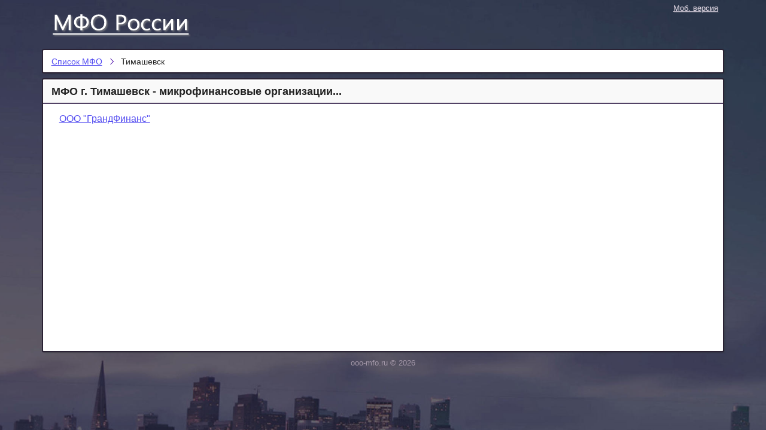

--- FILE ---
content_type: text/html; charset=UTF-8
request_url: http://ooo-mfo.ru/krasnodarskij-kraj-g-timashevsk/
body_size: 1129
content:
<!DOCTYPE html>
<html lang="ru">
<head>
    <meta http-equiv="Content-Type" content="text/html; charset=utf-8">
    <link rel="stylesheet" type="text/css" href="http://ooo-mfo.ru/elements/dir_css/style.css">
    <link rel="icon" href="http://ooo-mfo.ru/favicon.ico" type="image/x-icon">
    <link rel="alternate" href="http://m.ooo-mfo.ru/krasnodarskij-kraj-g-timashevsk/">
    <title>МФО Тимашевск - микрофинансирование, микрокредиты</title>
    <meta name="description" content="МФО (микрофинансовые организации) в Тимашевск. См. подробную информацию.">
    <meta name="keywords" content="МФО,микрофинансовые,микрокредитные,организации,Тимашевск,ООО,микрофинансовая,микрокредитная,организация,список,Краснодарский,край">
    <script type="text/javascript" src="http://ooo-mfo.ru/elements/dir_script/script.js"></script>
</head>
<body>
<script>
    (function(i,s,o,g,r,a,m){i['GoogleAnalyticsObject']=r;i[r]=i[r]||function(){
            (i[r].q=i[r].q||[]).push(arguments)},i[r].l=1*new Date();a=s.createElement(o),
        m=s.getElementsByTagName(o)[0];a.async=1;a.src=g;m.parentNode.insertBefore(a,m)
    })(window,document,'script','https://www.google-analytics.com/analytics.js','ga');

    ga('create', 'UA-85000368-2', 'auto');
    ga('send', 'pageview');
</script>
<div id="cont-f">
    <div id="header-b">
        <a id="logo" href="http://ooo-mfo.ru/" title="ООО МФО Список">Список МФО</a>
        <div id="side-b"><a href="http://m.ooo-mfo.ru/krasnodarskij-kraj-g-timashevsk/" title="Мобильная версия">Моб. версия</a></div>
        <div class="clear-all"></div>
    </div>
    <div id="crumb-f">
        <div class="cr-el"><a href="/">Список МФО</a></div>
        <div class="cr-sep"></div>
        <div class="cr-el">Тимашевск</div>
        <div class="clear-all"></div>
    </div>
    <div id="main-b">
        <h1>МФО г. Тимашевск - микрофинансовые организации...</h1>
        <div class="main-text">
            <div class="w1"></div>
                            <div class="link-mark">
                <a href="/krasnodarskij-kraj-g-timashevsk/mfo-1132369000191/">ООО "ГрандФинанс"</a>
            </div>
<div class="w2"></div>
                
        </div>
    </div>
    <div id="footer-b">ooo-mfo.ru &copy; 2026</div>
</div>
<script>
    $.backstretch(["/elements/dir_image/bgd.jpg"]);
</script>
</body>
</html>